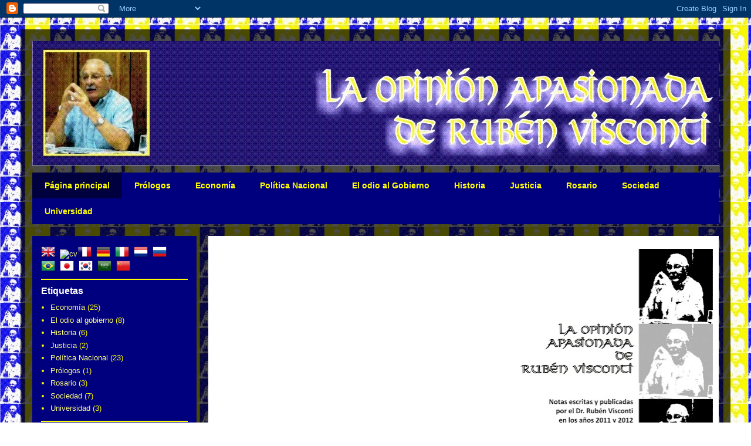

--- FILE ---
content_type: text/html; charset=UTF-8
request_url: https://librorubenvisconti.blogspot.com/
body_size: 10521
content:
<!DOCTYPE html>
<html class='v2' dir='ltr' lang='es'>
<head>
<link href='https://www.blogger.com/static/v1/widgets/335934321-css_bundle_v2.css' rel='stylesheet' type='text/css'/>
<meta content='width=1100' name='viewport'/>
<meta content='text/html; charset=UTF-8' http-equiv='Content-Type'/>
<meta content='blogger' name='generator'/>
<link href='https://librorubenvisconti.blogspot.com/favicon.ico' rel='icon' type='image/x-icon'/>
<link href='http://librorubenvisconti.blogspot.com/' rel='canonical'/>
<link rel="alternate" type="application/atom+xml" title="La opinión apasionada de Rubén Visconti - Atom" href="https://librorubenvisconti.blogspot.com/feeds/posts/default" />
<link rel="alternate" type="application/rss+xml" title="La opinión apasionada de Rubén Visconti - RSS" href="https://librorubenvisconti.blogspot.com/feeds/posts/default?alt=rss" />
<link rel="service.post" type="application/atom+xml" title="La opinión apasionada de Rubén Visconti - Atom" href="https://www.blogger.com/feeds/3034487432470327727/posts/default" />
<link rel="me" href="https://www.blogger.com/profile/11689372738930675223" />
<!--Can't find substitution for tag [blog.ieCssRetrofitLinks]-->
<meta content='http://librorubenvisconti.blogspot.com/' property='og:url'/>
<meta content='La opinión apasionada de Rubén Visconti' property='og:title'/>
<meta content='' property='og:description'/>
<title>La opinión apasionada de Rubén Visconti</title>
<style id='page-skin-1' type='text/css'><!--
/*
-----------------------------------------------
Blogger Template Style
Name:     Travel
Designer: Sookhee Lee
URL:      www.plyfly.net
----------------------------------------------- */
/* Content
----------------------------------------------- */
body {
font: normal normal 12px 'Trebuchet MS', Trebuchet, sans-serif;
color: #000000;
background: transparent url(//2.bp.blogspot.com/-94Zr-ejZeao/Ufrob5y21OI/AAAAAAAAFok/L7GkHaW5A9Y/s1600/fondo%2Bblog%2Bvisconti..jpg) repeat scroll top left;
}
html body .region-inner {
min-width: 0;
max-width: 100%;
width: auto;
}
a:link {
text-decoration:none;
color: #0000ff;
}
a:visited {
text-decoration:none;
color: #0000ff;
}
a:hover {
text-decoration:underline;
color: #ff0000;
}
.content-outer .content-cap-top {
height: 0;
background: transparent none repeat-x scroll top center;
}
.content-outer {
margin: 0 auto;
padding-top: 20px;
}
.content-inner {
background: transparent url(//blogblog.com/1kt/travel/bg_black_70.png) repeat scroll top left;
background-position: left -0;
background-color: transparent;
padding: 20px;
}
.main-inner .date-outer {
margin-bottom: 2em;
}
/* Header
----------------------------------------------- */
.header-inner .Header .titlewrapper,
.header-inner .Header .descriptionwrapper {
padding-left: 10px;
padding-right: 10px;
}
.Header h1 {
font: normal normal 60px 'Trebuchet MS',Trebuchet,sans-serif;
color: transparent;
}
.Header h1 a {
color: transparent;
}
.Header .description {
color: #bbbbbb;
font-size: 130%;
}
/* Tabs
----------------------------------------------- */
.tabs-inner {
margin: 1em 0 0;
padding: 0;
}
.tabs-inner .section {
margin: 0;
}
.tabs-inner .widget ul {
padding: 0;
background: #0000ff url(https://resources.blogblog.com/blogblog/data/1kt/travel/bg_black_50.png) repeat scroll top center;
}
.tabs-inner .widget li {
border: none;
}
.tabs-inner .widget li a {
display: inline-block;
padding: 1em 1.5em;
color: #ffff00;
font: normal bold 14px 'Trebuchet MS',Trebuchet,sans-serif;
}
.tabs-inner .widget li.selected a,
.tabs-inner .widget li a:hover {
position: relative;
z-index: 1;
background: transparent url(https://resources.blogblog.com/blogblog/data/1kt/travel/bg_black_50.png) repeat scroll top center;
color: #ffff00;
}
/* Headings
----------------------------------------------- */
h2 {
font: normal bold 16px 'Trebuchet MS', Trebuchet, sans-serif;
color: #ffffff;
}
.main-inner h2.date-header {
font: normal normal 14px 'Trebuchet MS',Trebuchet,sans-serif;
color: transparent;
}
.footer-inner .widget h2,
.sidebar .widget h2 {
padding-bottom: .5em;
}
/* Main
----------------------------------------------- */
.main-inner {
padding: 20px 0;
}
.main-inner .column-center-inner {
padding: 10px 0;
}
.main-inner .column-center-inner .section {
margin: 0 10px;
}
.main-inner .column-right-inner {
margin-left: 20px;
}
.main-inner .fauxcolumn-right-outer .fauxcolumn-inner {
margin-left: 20px;
background: #0000ff url(https://resources.blogblog.com/blogblog/data/1kt/travel/bg_black_50.png) repeat scroll top left;
}
.main-inner .column-left-inner {
margin-right: 20px;
}
.main-inner .fauxcolumn-left-outer .fauxcolumn-inner {
margin-right: 20px;
background: #0000ff url(https://resources.blogblog.com/blogblog/data/1kt/travel/bg_black_50.png) repeat scroll top left;
}
.main-inner .column-left-inner,
.main-inner .column-right-inner {
padding: 15px 0;
}
/* Posts
----------------------------------------------- */
h3.post-title {
margin-top: 20px;
}
h3.post-title a {
font: normal bold 20px 'Trebuchet MS',Trebuchet,sans-serif;
color: #0000ff;
}
h3.post-title a:hover {
text-decoration: underline;
}
.main-inner .column-center-outer {
background: #ffffff none repeat scroll top left;
_background-image: none;
}
.post-body {
line-height: 1.4;
position: relative;
}
.post-header {
margin: 0 0 1em;
line-height: 1.6;
}
.post-footer {
margin: .5em 0;
line-height: 1.6;
}
#blog-pager {
font-size: 140%;
}
#comments {
background: transparent url(//blogblog.com/1kt/travel/bg_black_50.png) repeat scroll top center;
padding: 15px;
}
#comments .comment-author {
padding-top: 1.5em;
}
#comments h4,
#comments .comment-author a,
#comments .comment-timestamp a {
color: #0000ff;
}
#comments .comment-author:first-child {
padding-top: 0;
border-top: none;
}
.avatar-image-container {
margin: .2em 0 0;
}
/* Comments
----------------------------------------------- */
#comments a {
color: #0000ff;
}
.comments .comments-content .icon.blog-author {
background-repeat: no-repeat;
background-image: url([data-uri]);
}
.comments .comments-content .loadmore a {
border-top: 1px solid #0000ff;
border-bottom: 1px solid #0000ff;
}
.comments .comment-thread.inline-thread {
background: #ffffff;
}
.comments .continue {
border-top: 2px solid #0000ff;
}
/* Widgets
----------------------------------------------- */
.sidebar .widget {
border-bottom: 2px solid #ffff00;
padding-bottom: 10px;
margin: 10px 0;
}
.sidebar .widget:first-child {
margin-top: 0;
}
.sidebar .widget:last-child {
border-bottom: none;
margin-bottom: 0;
padding-bottom: 0;
}
.footer-inner .widget,
.sidebar .widget {
font: normal normal 13px 'Trebuchet MS', Trebuchet, sans-serif;
color: #ffff00;
}
.sidebar .widget a:link {
color: #ffff7f;
text-decoration: none;
}
.sidebar .widget a:visited {
color: #ffff7f;
}
.sidebar .widget a:hover {
color: #ffff7f;
text-decoration: underline;
}
.footer-inner .widget a:link {
color: #0000ff;
text-decoration: none;
}
.footer-inner .widget a:visited {
color: #0000ff;
}
.footer-inner .widget a:hover {
color: #0000ff;
text-decoration: underline;
}
.widget .zippy {
color: #ffffff;
}
.footer-inner {
background: transparent none repeat scroll top center;
}
/* Mobile
----------------------------------------------- */
body.mobile  {
background-size: 100% auto;
}
body.mobile .AdSense {
margin: 0 -10px;
}
.mobile .body-fauxcolumn-outer {
background: transparent none repeat scroll top left;
}
.mobile .footer-inner .widget a:link {
color: #ffff7f;
text-decoration: none;
}
.mobile .footer-inner .widget a:visited {
color: #ffff7f;
}
.mobile-post-outer a {
color: #0000ff;
}
.mobile-link-button {
background-color: #0000ff;
}
.mobile-link-button a:link, .mobile-link-button a:visited {
color: #ffffff;
}
.mobile-index-contents {
color: #000000;
}
.mobile .tabs-inner .PageList .widget-content {
background: transparent url(https://resources.blogblog.com/blogblog/data/1kt/travel/bg_black_50.png) repeat scroll top center;
color: #ffff00;
}
.mobile .tabs-inner .PageList .widget-content .pagelist-arrow {
border-left: 1px solid #ffff00;
}

--></style>
<style id='template-skin-1' type='text/css'><!--
body {
min-width: 1210px;
}
.content-outer, .content-fauxcolumn-outer, .region-inner {
min-width: 1210px;
max-width: 1210px;
_width: 1210px;
}
.main-inner .columns {
padding-left: 300px;
padding-right: 0px;
}
.main-inner .fauxcolumn-center-outer {
left: 300px;
right: 0px;
/* IE6 does not respect left and right together */
_width: expression(this.parentNode.offsetWidth -
parseInt("300px") -
parseInt("0px") + 'px');
}
.main-inner .fauxcolumn-left-outer {
width: 300px;
}
.main-inner .fauxcolumn-right-outer {
width: 0px;
}
.main-inner .column-left-outer {
width: 300px;
right: 100%;
margin-left: -300px;
}
.main-inner .column-right-outer {
width: 0px;
margin-right: -0px;
}
#layout {
min-width: 0;
}
#layout .content-outer {
min-width: 0;
width: 800px;
}
#layout .region-inner {
min-width: 0;
width: auto;
}
body#layout div.add_widget {
padding: 8px;
}
body#layout div.add_widget a {
margin-left: 32px;
}
--></style>
<style>
    body {background-image:url(\/\/2.bp.blogspot.com\/-94Zr-ejZeao\/Ufrob5y21OI\/AAAAAAAAFok\/L7GkHaW5A9Y\/s1600\/fondo%2Bblog%2Bvisconti..jpg);}
    
@media (max-width: 200px) { body {background-image:url(\/\/2.bp.blogspot.com\/-94Zr-ejZeao\/Ufrob5y21OI\/AAAAAAAAFok\/L7GkHaW5A9Y\/w200\/fondo%2Bblog%2Bvisconti..jpg);}}
@media (max-width: 400px) and (min-width: 201px) { body {background-image:url(\/\/2.bp.blogspot.com\/-94Zr-ejZeao\/Ufrob5y21OI\/AAAAAAAAFok\/L7GkHaW5A9Y\/w400\/fondo%2Bblog%2Bvisconti..jpg);}}
@media (max-width: 800px) and (min-width: 401px) { body {background-image:url(\/\/2.bp.blogspot.com\/-94Zr-ejZeao\/Ufrob5y21OI\/AAAAAAAAFok\/L7GkHaW5A9Y\/w800\/fondo%2Bblog%2Bvisconti..jpg);}}
@media (max-width: 1200px) and (min-width: 801px) { body {background-image:url(\/\/2.bp.blogspot.com\/-94Zr-ejZeao\/Ufrob5y21OI\/AAAAAAAAFok\/L7GkHaW5A9Y\/w1200\/fondo%2Bblog%2Bvisconti..jpg);}}
/* Last tag covers anything over one higher than the previous max-size cap. */
@media (min-width: 1201px) { body {background-image:url(\/\/2.bp.blogspot.com\/-94Zr-ejZeao\/Ufrob5y21OI\/AAAAAAAAFok\/L7GkHaW5A9Y\/w1600\/fondo%2Bblog%2Bvisconti..jpg);}}
  </style>
<link href='https://www.blogger.com/dyn-css/authorization.css?targetBlogID=3034487432470327727&amp;zx=48afe821-6d06-4622-8ea2-6fac461e7e03' media='none' onload='if(media!=&#39;all&#39;)media=&#39;all&#39;' rel='stylesheet'/><noscript><link href='https://www.blogger.com/dyn-css/authorization.css?targetBlogID=3034487432470327727&amp;zx=48afe821-6d06-4622-8ea2-6fac461e7e03' rel='stylesheet'/></noscript>
<meta name='google-adsense-platform-account' content='ca-host-pub-1556223355139109'/>
<meta name='google-adsense-platform-domain' content='blogspot.com'/>

</head>
<body class='loading variant-studio'>
<div class='navbar section' id='navbar' name='Barra de navegación'><div class='widget Navbar' data-version='1' id='Navbar1'><script type="text/javascript">
    function setAttributeOnload(object, attribute, val) {
      if(window.addEventListener) {
        window.addEventListener('load',
          function(){ object[attribute] = val; }, false);
      } else {
        window.attachEvent('onload', function(){ object[attribute] = val; });
      }
    }
  </script>
<div id="navbar-iframe-container"></div>
<script type="text/javascript" src="https://apis.google.com/js/platform.js"></script>
<script type="text/javascript">
      gapi.load("gapi.iframes:gapi.iframes.style.bubble", function() {
        if (gapi.iframes && gapi.iframes.getContext) {
          gapi.iframes.getContext().openChild({
              url: 'https://www.blogger.com/navbar/3034487432470327727?origin\x3dhttps://librorubenvisconti.blogspot.com',
              where: document.getElementById("navbar-iframe-container"),
              id: "navbar-iframe"
          });
        }
      });
    </script><script type="text/javascript">
(function() {
var script = document.createElement('script');
script.type = 'text/javascript';
script.src = '//pagead2.googlesyndication.com/pagead/js/google_top_exp.js';
var head = document.getElementsByTagName('head')[0];
if (head) {
head.appendChild(script);
}})();
</script>
</div></div>
<div itemscope='itemscope' itemtype='http://schema.org/Blog' style='display: none;'>
<meta content='La opinión apasionada de Rubén Visconti' itemprop='name'/>
</div>
<div class='body-fauxcolumns'>
<div class='fauxcolumn-outer body-fauxcolumn-outer'>
<div class='cap-top'>
<div class='cap-left'></div>
<div class='cap-right'></div>
</div>
<div class='fauxborder-left'>
<div class='fauxborder-right'></div>
<div class='fauxcolumn-inner'>
</div>
</div>
<div class='cap-bottom'>
<div class='cap-left'></div>
<div class='cap-right'></div>
</div>
</div>
</div>
<div class='content'>
<div class='content-fauxcolumns'>
<div class='fauxcolumn-outer content-fauxcolumn-outer'>
<div class='cap-top'>
<div class='cap-left'></div>
<div class='cap-right'></div>
</div>
<div class='fauxborder-left'>
<div class='fauxborder-right'></div>
<div class='fauxcolumn-inner'>
</div>
</div>
<div class='cap-bottom'>
<div class='cap-left'></div>
<div class='cap-right'></div>
</div>
</div>
</div>
<div class='content-outer'>
<div class='content-cap-top cap-top'>
<div class='cap-left'></div>
<div class='cap-right'></div>
</div>
<div class='fauxborder-left content-fauxborder-left'>
<div class='fauxborder-right content-fauxborder-right'></div>
<div class='content-inner'>
<header>
<div class='header-outer'>
<div class='header-cap-top cap-top'>
<div class='cap-left'></div>
<div class='cap-right'></div>
</div>
<div class='fauxborder-left header-fauxborder-left'>
<div class='fauxborder-right header-fauxborder-right'></div>
<div class='region-inner header-inner'>
<div class='header section' id='header' name='Cabecera'><div class='widget Header' data-version='1' id='Header1'>
<div id='header-inner'>
<a href='https://librorubenvisconti.blogspot.com/' style='display: block'>
<img alt='La opinión apasionada de Rubén Visconti' height='212px; ' id='Header1_headerimg' src='https://blogger.googleusercontent.com/img/b/R29vZ2xl/AVvXsEiy7FPTOeG5FueClFjaleiVw4zDhr_fz5wVfR_T0Tbybh5GIuOl_N0_fySdSHFJrPxhcubiGlYuOq3paRqxDRkODJ77tAB5XiZ4DH72tvukG_LFGgGOI0-oDUZvcQjxh45xhgcN7Qv3nBU/s1600/logo+blog+visconti..jpg' style='display: block' width='1181px; '/>
</a>
</div>
</div></div>
</div>
</div>
<div class='header-cap-bottom cap-bottom'>
<div class='cap-left'></div>
<div class='cap-right'></div>
</div>
</div>
</header>
<div class='tabs-outer'>
<div class='tabs-cap-top cap-top'>
<div class='cap-left'></div>
<div class='cap-right'></div>
</div>
<div class='fauxborder-left tabs-fauxborder-left'>
<div class='fauxborder-right tabs-fauxborder-right'></div>
<div class='region-inner tabs-inner'>
<div class='tabs section' id='crosscol' name='Multicolumnas'><div class='widget PageList' data-version='1' id='PageList1'>
<h2>Páginas</h2>
<div class='widget-content'>
<ul>
<li class='selected'>
<a href='https://librorubenvisconti.blogspot.com/'>Página principal</a>
</li>
<li>
<a href='https://librorubenvisconti.blogspot.com/p/prologos.html'>Prólogos</a>
</li>
<li>
<a href='https://librorubenvisconti.blogspot.com/p/normal-0-21-false-false-false-es-ar-x.html'>Economía</a>
</li>
<li>
<a href='https://librorubenvisconti.blogspot.com/p/politica-nacional.html'>Política Nacional</a>
</li>
<li>
<a href='https://librorubenvisconti.blogspot.com/p/el-odio-al-gobierno.html'>El odio al Gobierno</a>
</li>
<li>
<a href='https://librorubenvisconti.blogspot.com/p/historia.html'>Historia</a>
</li>
<li>
<a href='https://librorubenvisconti.blogspot.com/p/blog-page_4.html'>Justicia</a>
</li>
<li>
<a href='https://librorubenvisconti.blogspot.com/p/rosario.html'>Rosario</a>
</li>
<li>
<a href='https://librorubenvisconti.blogspot.com/p/sociedad.html'>Sociedad</a>
</li>
<li>
<a href='https://librorubenvisconti.blogspot.com/p/blog-page_8875.html'>Universidad</a>
</li>
</ul>
<div class='clear'></div>
</div>
</div></div>
<div class='tabs no-items section' id='crosscol-overflow' name='Cross-Column 2'></div>
</div>
</div>
<div class='tabs-cap-bottom cap-bottom'>
<div class='cap-left'></div>
<div class='cap-right'></div>
</div>
</div>
<div class='main-outer'>
<div class='main-cap-top cap-top'>
<div class='cap-left'></div>
<div class='cap-right'></div>
</div>
<div class='fauxborder-left main-fauxborder-left'>
<div class='fauxborder-right main-fauxborder-right'></div>
<div class='region-inner main-inner'>
<div class='columns fauxcolumns'>
<div class='fauxcolumn-outer fauxcolumn-center-outer'>
<div class='cap-top'>
<div class='cap-left'></div>
<div class='cap-right'></div>
</div>
<div class='fauxborder-left'>
<div class='fauxborder-right'></div>
<div class='fauxcolumn-inner'>
</div>
</div>
<div class='cap-bottom'>
<div class='cap-left'></div>
<div class='cap-right'></div>
</div>
</div>
<div class='fauxcolumn-outer fauxcolumn-left-outer'>
<div class='cap-top'>
<div class='cap-left'></div>
<div class='cap-right'></div>
</div>
<div class='fauxborder-left'>
<div class='fauxborder-right'></div>
<div class='fauxcolumn-inner'>
</div>
</div>
<div class='cap-bottom'>
<div class='cap-left'></div>
<div class='cap-right'></div>
</div>
</div>
<div class='fauxcolumn-outer fauxcolumn-right-outer'>
<div class='cap-top'>
<div class='cap-left'></div>
<div class='cap-right'></div>
</div>
<div class='fauxborder-left'>
<div class='fauxborder-right'></div>
<div class='fauxcolumn-inner'>
</div>
</div>
<div class='cap-bottom'>
<div class='cap-left'></div>
<div class='cap-right'></div>
</div>
</div>
<!-- corrects IE6 width calculation -->
<div class='columns-inner'>
<div class='column-center-outer'>
<div class='column-center-inner'>
<div class='main section' id='main' name='Principal'><div class='widget Blog' data-version='1' id='Blog1'>
<div class='blog-posts hfeed'>

          <div class="date-outer">
        

          <div class="date-posts">
        
<div class='post-outer'>
<div class='post hentry uncustomized-post-template' itemprop='blogPost' itemscope='itemscope' itemtype='http://schema.org/BlogPosting'>
<meta content='https://blogger.googleusercontent.com/img/b/R29vZ2xl/AVvXsEhw5bV0C6bYCCwlBqldY-iqhP3QOmGLdAIpKKEwiM7SZ3SY2sF-1jb0EsskXIt-Z3Nz-vczCn54gA_q4ZJ-v5pJ1n8vi5k6HGgVgzPcasBB1lOqfenyIfc4tOTvLbsd5RqFaJZAxNiHsQE/s640/Libro+Visconti+Primera+pagina..jpg' itemprop='image_url'/>
<meta content='3034487432470327727' itemprop='blogId'/>
<meta content='6468545934291895617' itemprop='postId'/>
<a name='6468545934291895617'></a>
<div class='post-header'>
<div class='post-header-line-1'></div>
</div>
<div class='post-body entry-content' id='post-body-6468545934291895617' itemprop='description articleBody'>
<div class="separator" style="clear: both; text-align: center;">
<a href="https://blogger.googleusercontent.com/img/b/R29vZ2xl/AVvXsEhw5bV0C6bYCCwlBqldY-iqhP3QOmGLdAIpKKEwiM7SZ3SY2sF-1jb0EsskXIt-Z3Nz-vczCn54gA_q4ZJ-v5pJ1n8vi5k6HGgVgzPcasBB1lOqfenyIfc4tOTvLbsd5RqFaJZAxNiHsQE/s1600/Libro+Visconti+Primera+pagina..jpg" imageanchor="1" style="clear: right; float: right; margin-bottom: 1em; margin-left: 1em;"><img border="0" height="640" src="https://blogger.googleusercontent.com/img/b/R29vZ2xl/AVvXsEhw5bV0C6bYCCwlBqldY-iqhP3QOmGLdAIpKKEwiM7SZ3SY2sF-1jb0EsskXIt-Z3Nz-vczCn54gA_q4ZJ-v5pJ1n8vi5k6HGgVgzPcasBB1lOqfenyIfc4tOTvLbsd5RqFaJZAxNiHsQE/s640/Libro+Visconti+Primera+pagina..jpg" width="328" /></a></div>
<br />
<div style='clear: both;'></div>
</div>
<div class='post-footer'>
<div class='post-footer-line post-footer-line-1'>
<span class='post-author vcard'>
</span>
<span class='post-timestamp'>
</span>
<span class='post-comment-link'>
</span>
<span class='post-icons'>
<span class='item-control blog-admin pid-791788035'>
<a href='https://www.blogger.com/post-edit.g?blogID=3034487432470327727&postID=6468545934291895617&from=pencil' title='Editar entrada'>
<img alt='' class='icon-action' height='18' src='https://resources.blogblog.com/img/icon18_edit_allbkg.gif' width='18'/>
</a>
</span>
</span>
<div class='post-share-buttons goog-inline-block'>
<a class='goog-inline-block share-button sb-email' href='https://www.blogger.com/share-post.g?blogID=3034487432470327727&postID=6468545934291895617&target=email' target='_blank' title='Enviar por correo electrónico'><span class='share-button-link-text'>Enviar por correo electrónico</span></a><a class='goog-inline-block share-button sb-blog' href='https://www.blogger.com/share-post.g?blogID=3034487432470327727&postID=6468545934291895617&target=blog' onclick='window.open(this.href, "_blank", "height=270,width=475"); return false;' target='_blank' title='Escribe un blog'><span class='share-button-link-text'>Escribe un blog</span></a><a class='goog-inline-block share-button sb-twitter' href='https://www.blogger.com/share-post.g?blogID=3034487432470327727&postID=6468545934291895617&target=twitter' target='_blank' title='Compartir en X'><span class='share-button-link-text'>Compartir en X</span></a><a class='goog-inline-block share-button sb-facebook' href='https://www.blogger.com/share-post.g?blogID=3034487432470327727&postID=6468545934291895617&target=facebook' onclick='window.open(this.href, "_blank", "height=430,width=640"); return false;' target='_blank' title='Compartir con Facebook'><span class='share-button-link-text'>Compartir con Facebook</span></a><a class='goog-inline-block share-button sb-pinterest' href='https://www.blogger.com/share-post.g?blogID=3034487432470327727&postID=6468545934291895617&target=pinterest' target='_blank' title='Compartir en Pinterest'><span class='share-button-link-text'>Compartir en Pinterest</span></a>
</div>
</div>
<div class='post-footer-line post-footer-line-2'>
<span class='post-labels'>
</span>
</div>
<div class='post-footer-line post-footer-line-3'>
<span class='post-location'>
</span>
</div>
</div>
</div>
</div>

        </div></div>
      
</div>
<div class='blog-pager' id='blog-pager'>
<span id='blog-pager-older-link'>
<a class='blog-pager-older-link' href='https://librorubenvisconti.blogspot.com/search?updated-max=2013-08-04T07:05:00-07:00&amp;max-results=1' id='Blog1_blog-pager-older-link' title='Entradas antiguas'>Entradas antiguas</a>
</span>
<a class='home-link' href='https://librorubenvisconti.blogspot.com/'>Inicio</a>
</div>
<div class='clear'></div>
<div class='blog-feeds'>
<div class='feed-links'>
Suscribirse a:
<a class='feed-link' href='https://librorubenvisconti.blogspot.com/feeds/posts/default' target='_blank' type='application/atom+xml'>Comentarios (Atom)</a>
</div>
</div>
</div></div>
</div>
</div>
<div class='column-left-outer'>
<div class='column-left-inner'>
<aside>
<div class='sidebar section' id='sidebar-left-1'><div class='widget HTML' data-version='1' id='HTML1'>
<div class='widget-content'>
<style></style>
<a onclick="window.open(&#39;http://translate.google.com/translate?u=&#39;+encodeURIComponent(location.href)+&#39;&amp;langpair=auto%7Cen&amp;hl=en&#39;); return false;" class="google_translate" href="//www.blogger.com/rearrange?blogID=3498952509416540642&amp;action=editWidget&amp;sectionId=sidebar-right-1&amp;widgetType=null&amp;widgetId=HTML1#" target="_blank" rel="nofollow" title="English"><img alt="English" title="English" src="https://blogger.googleusercontent.com/img/b/R29vZ2xl/AVvXsEj9CwhBHGG-Bc8IUxSV6o-7YaLMA84z4KxguwL7wdIvwo6OHxlIcQLlIzT8bWbm2OwAVPIt7ElvHvFfBEBYSUN0F_jQkrwsSfYiR3OksbGkgLhanpHSbp804VJLjxuFW3-kP0a4CucG7e8/s200/United+Kingdom%28Great+Britain%29.png" style="cursor: pointer;margin-right:8px" border="0" height="24" width="24" align="absbottom" /></a><a href="http://curriculumsvitae.blogspot.com/" target="_blank" title="curriculums vitae"><img src="https://lh3.googleusercontent.com/blogger_img_proxy/AEn0k_seq-MkRgyOgHvIQBy5zB884kF7739LQdj_z4HRgjH6RgHrOppfJCCNHoMDXpDSplpiO64WaLWKxVEjMuqbDmxE-iJim8zEd2o1eY1T3r9Rs_Tlkidi2XH7=s0-d" alt="cv" border="0"></a><a onclick="window.open(&#39;http://translate.google.com/translate?u=&#39;+encodeURIComponent(location.href)+&#39;&amp;langpair=auto%7Cfr&amp;hl=en&#39;); return false;" class="google_translate" href="//www.blogger.com/rearrange?blogID=3498952509416540642&amp;action=editWidget&amp;sectionId=sidebar-right-1&amp;widgetType=null&amp;widgetId=HTML1#" target="_blank" rel="nofollow" title="French"><img alt="French" title="French" src="https://blogger.googleusercontent.com/img/b/R29vZ2xl/AVvXsEjVjuaKN_QvMfQwHCMJ6H1fDavrq2Vi9MvZE_L6gHkcP-wbUBhB33X8t064Rbc-_ufX350Kek5zVIRGM1yt4JLEohnR2bnWiR_tVIeE2A37U4Js43kwO3JNUbgky5SN3zukaUQIb8tNEio/s200/France.png" style="cursor: pointer;margin-right:8px" border="0" height="24" width="24" align="absbottom" /></a><a onclick="window.open(&#39;http://translate.google.com/translate?u=&#39;+encodeURIComponent(location.href)+&#39;&amp;langpair=auto%7Cde&amp;hl=en&#39;); return false;" class="google_translate" href="//www.blogger.com/rearrange?blogID=3498952509416540642&amp;action=editWidget&amp;sectionId=sidebar-right-1&amp;widgetType=null&amp;widgetId=HTML1#" target="_blank" rel="nofollow" title="German"><img alt="German" title="German" src="https://blogger.googleusercontent.com/img/b/R29vZ2xl/AVvXsEjXL4CeMKuSYsWNmC7wflCMWztLcfQ5vwPu8ajjNDiUvH8aZfJahbzp9OqvlTX5YtoZnu2Jd-4glzkQ69LkqPsJVIokCDBTRFvw8ahcQOuDgvKeEXce4nX4XElPi37AuYiyn1d1TqGAfKo/s200/Germany.png" style="cursor: pointer;margin-right:8px" border="0" height="24" width="24" align="absbottom" /></a><a onclick="window.open(&#39;http://translate.google.com/translate?u=&#39;+encodeURIComponent(location.href)+&#39;&amp;langpair=auto%7Cit&amp;hl=en&#39;); return false;" class="google_translate" href="//www.blogger.com/rearrange?blogID=3498952509416540642&amp;action=editWidget&amp;sectionId=sidebar-right-1&amp;widgetType=null&amp;widgetId=HTML1#" target="_blank" rel="nofollow" title="Italian"><img alt="Italian" title="Italian" src="https://blogger.googleusercontent.com/img/b/R29vZ2xl/AVvXsEg9OAzeXENQr3xXo2URXUGwaY36dysYuunSqaLHaYKYtir01qLsYw3B44zaWl_EgCRobr9Zg-GSv6ahiD4XfkN9-GPIQhyphenhyphensZabe_wdcWaYeZyHvgCcjN-YiQLpT3iJXir90e8eCcgNUWpw/s200/Italy.png" style="cursor: pointer;margin-right:8px" border="0" height="24" width="24" align="absbottom" /></a><a onclick="window.open(&#39;http://translate.google.com/translate?u=&#39;+encodeURIComponent(location.href)+&#39;&amp;langpair=auto%7Cnl&amp;hl=en&#39;); return false;" class="google_translate" href="//www.blogger.com/rearrange?blogID=3498952509416540642&amp;action=editWidget&amp;sectionId=sidebar-right-1&amp;widgetType=null&amp;widgetId=HTML1#" target="_blank" rel="nofollow" title="Dutch"><img alt="Dutch" title="Dutch" src="https://blogger.googleusercontent.com/img/b/R29vZ2xl/AVvXsEj9sEhD61c9qf56i4xZYsnNW7tK-XJ_9otNdJAYXW30GefqKgOtXS39LMEOHmsJhIR5oTqYqhCTia4OFyOCsWEcBerkNIPFcbKbzFJd2Rk2rToLGP073SbD-OtR4VKVhUS4x6cQ1r9U6Ks/s200/Netherlands.png" style="cursor: pointer;margin-right:8px" border="0" height="24" width="24" align="absbottom" /></a><a onclick="window.open(&#39;http://translate.google.com/translate?u=&#39;+encodeURIComponent(location.href)+&#39;&amp;langpair=auto%7Cru&amp;hl=en&#39;); return false;" class="google_translate" href="//www.blogger.com/rearrange?blogID=3498952509416540642&amp;action=editWidget&amp;sectionId=sidebar-right-1&amp;widgetType=null&amp;widgetId=HTML1#" target="_blank" rel="nofollow" title="Russian"><img alt="Russian" title="Russian" src="https://blogger.googleusercontent.com/img/b/R29vZ2xl/AVvXsEjQngFN9RWPw8hYAJu2QVqeWGZQjhp0GuLu6TFrihAWX_PGHVdt0skrxAqrFoxRsGtSjvAbaWy3DJ29z46ETFm2X9kwgvfsyNG9EynrSra_rn4WperRCHWNJsxtfX4JWUxX_XLRRpJsLdk/s200/Russian+Federation.png" style="cursor: pointer;margin-right:8px" border="0" height="24" width="24" align="absbottom" /></a><a onclick="window.open(&#39;http://translate.google.com/translate?u=&#39;+encodeURIComponent(location.href)+&#39;&amp;langpair=auto%7Cpt&amp;hl=en&#39;); return false;" class="google_translate" href="//www.blogger.com/rearrange?blogID=3498952509416540642&amp;action=editWidget&amp;sectionId=sidebar-right-1&amp;widgetType=null&amp;widgetId=HTML1#" target="_blank" rel="nofollow" title="Portuguese"><img alt="Portuguese" title="Portuguese" src="https://blogger.googleusercontent.com/img/b/R29vZ2xl/AVvXsEj1icWHDgwm2gl7pZI0jjb01ENZ-D1jHcS5IYPjc_I-5EvBDkq0XOIiJzYXjXTTb2Ko-5SXIFjgDNHjnZyEL2g0r6hNJgzb4U5QTeooE2rDYO3Mgh0cZ25riLUcvCwD92Q7DiIhL0VY94s/s200/Brazil.png" style="cursor: pointer;margin-right:8px" border="0" height="24" width="24" align="absbottom" /></a><a onclick="window.open(&#39;http://translate.google.com/translate?u=&#39;+encodeURIComponent(location.href)+&#39;&amp;langpair=auto%7Cja&amp;hl=en&#39;); return false;" class="google_translate" href="//www.blogger.com/rearrange?blogID=3498952509416540642&amp;action=editWidget&amp;sectionId=sidebar-right-1&amp;widgetType=null&amp;widgetId=HTML1#" target="_blank" rel="nofollow" title="Japanese"><img alt="Japanese" title="Japanese" src="https://blogger.googleusercontent.com/img/b/R29vZ2xl/AVvXsEg3xUoRkzGhY34WMcqxtAaRPAOoBrAmNu4qxGEiYrl4R4cSjCGABoRslItmh2ULDt9HyOcKauBvfXKGk6eJg7Ap6LiHq6tAfa2l5E1c_HdZTCcWlBOiP5IcuDqHuqqQMWnQx9P0V6h6aLg/s200/Japan.png" style="cursor: pointer;margin-right:8px" border="0" height="24" width="24" align="absbottom" /></a><a onclick="window.open(&#39;http://translate.google.com/translate?u=&#39;+encodeURIComponent(location.href)+&#39;&amp;langpair=auto%7Cko&amp;hl=en&#39;); return false;" class="google_translate" href="//www.blogger.com/rearrange?blogID=3498952509416540642&amp;action=editWidget&amp;sectionId=sidebar-right-1&amp;widgetType=null&amp;widgetId=HTML1#" target="_blank" rel="nofollow" title="Korean"><img alt="Korean" title="Korean" src="https://blogger.googleusercontent.com/img/b/R29vZ2xl/AVvXsEg1g1VnvewTolaKnO2h5ZGGzFglQzKXJcCQjUMGTUagGxBTrt8C3lyIRScKAnbN599MQP6z2AlRpQCzzKzREqFSwZQ3nhxMOmzY0Z13noQQnbfdtdsq0gLE5fZz7ZZtJkxi0uoEwLuDJKA/s200/South+Korea.png" style="cursor: pointer;margin-right:8px" border="0" height="24" width="24" align="absbottom" /></a><a onclick="window.open(&#39;http://translate.google.com/translate?u=&#39;+encodeURIComponent(location.href)+&#39;&amp;langpair=auto%7Car&amp;hl=en&#39;); return false;" class="google_translate" href="//www.blogger.com/rearrange?blogID=3498952509416540642&amp;action=editWidget&amp;sectionId=sidebar-right-1&amp;widgetType=null&amp;widgetId=HTML1#" target="_blank" rel="nofollow" title="Arabic"><img alt="Arabic" title="Arabic" src="https://blogger.googleusercontent.com/img/b/R29vZ2xl/AVvXsEhcG48MxYkQYwhyphenhyphenotR4oT5Ihq5mrGNYd6-aG0eon26oX9SDyE3YHQb9m2hHBJV1htEBVOntxiuzTQKgFNxtjFv4zbEeIvarqsSomneLL6Y2ibglMdGlu-t3aOqRL80tQfAgNKnyy-dRV88/s200/Saudi+Arabia.png" style="cursor: pointer;margin-right:8px" border="0" height="24" width="24" align="absbottom" /></a><a onclick="window.open(&#39;http://translate.google.com/translate?u=&#39;+encodeURIComponent(location.href)+&#39;&amp;langpair=auto%7Czh-CN&amp;hl=en&#39;); return false;" class="google_translate" href="//www.blogger.com/rearrange?blogID=3498952509416540642&amp;action=editWidget&amp;sectionId=sidebar-right-1&amp;widgetType=null&amp;widgetId=HTML1#" target="_blank" rel="nofollow" title="Chinese Simplified"><img alt="Chinese Simplified" title="Chinese Simplified" src="https://blogger.googleusercontent.com/img/b/R29vZ2xl/AVvXsEj6NwT7lVvs7u8wKvwvZZwI6KiDFPLXC49rQacwJkHNLsqP-S6RboU-FqLYwUOZAtboWVMVlZHOa7aKK5Z2dinw18aVY0OzSVqGNyZogGqg3wI5RoIWbR6WS3cq0f2EwY3K3tl9FdON8iU/s200/China.png" style="cursor: pointer;margin-right:8px" border="0" height="24" width="24" align="absbottom" /></a>
<div align="center">
</div>
</div>
<div class='clear'></div>
</div><div class='widget Label' data-version='1' id='Label1'>
<h2>Etiquetas</h2>
<div class='widget-content list-label-widget-content'>
<ul>
<li>
<a dir='ltr' href='https://librorubenvisconti.blogspot.com/search/label/Econom%C3%ADa'>Economía</a>
<span dir='ltr'>(25)</span>
</li>
<li>
<a dir='ltr' href='https://librorubenvisconti.blogspot.com/search/label/El%20odio%20al%20gobierno'>El odio al gobierno</a>
<span dir='ltr'>(8)</span>
</li>
<li>
<a dir='ltr' href='https://librorubenvisconti.blogspot.com/search/label/Historia'>Historia</a>
<span dir='ltr'>(6)</span>
</li>
<li>
<a dir='ltr' href='https://librorubenvisconti.blogspot.com/search/label/Justicia'>Justicia</a>
<span dir='ltr'>(2)</span>
</li>
<li>
<a dir='ltr' href='https://librorubenvisconti.blogspot.com/search/label/Pol%C3%ADtica%20Nacional'>Política Nacional</a>
<span dir='ltr'>(23)</span>
</li>
<li>
<a dir='ltr' href='https://librorubenvisconti.blogspot.com/search/label/Pr%C3%B3logos'>Prólogos</a>
<span dir='ltr'>(1)</span>
</li>
<li>
<a dir='ltr' href='https://librorubenvisconti.blogspot.com/search/label/Rosario'>Rosario</a>
<span dir='ltr'>(3)</span>
</li>
<li>
<a dir='ltr' href='https://librorubenvisconti.blogspot.com/search/label/Sociedad'>Sociedad</a>
<span dir='ltr'>(7)</span>
</li>
<li>
<a dir='ltr' href='https://librorubenvisconti.blogspot.com/search/label/Universidad'>Universidad</a>
<span dir='ltr'>(3)</span>
</li>
</ul>
<div class='clear'></div>
</div>
</div><div class='widget Profile' data-version='1' id='Profile1'>
<h2>Datos personales</h2>
<div class='widget-content'>
<a href='https://www.blogger.com/profile/11689372738930675223'><img alt='Mi foto' class='profile-img' height='80' src='//1.bp.blogspot.com/_gncWiw0fBPQ/TJfJQIYfezI/AAAAAAAAAnI/YmDEabT2w7M/S220-s80/el+pensador+solo.JPG' width='59'/></a>
<dl class='profile-datablock'>
<dt class='profile-data'>
<a class='profile-name-link g-profile' href='https://www.blogger.com/profile/11689372738930675223' rel='author' style='background-image: url(//www.blogger.com/img/logo-16.png);'>
el pensador popular
</a>
</dt>
</dl>
<a class='profile-link' href='https://www.blogger.com/profile/11689372738930675223' rel='author'>Ver todo mi perfil</a>
<div class='clear'></div>
</div>
</div></div>
</aside>
</div>
</div>
<div class='column-right-outer'>
<div class='column-right-inner'>
<aside>
</aside>
</div>
</div>
</div>
<div style='clear: both'></div>
<!-- columns -->
</div>
<!-- main -->
</div>
</div>
<div class='main-cap-bottom cap-bottom'>
<div class='cap-left'></div>
<div class='cap-right'></div>
</div>
</div>
<footer>
<div class='footer-outer'>
<div class='footer-cap-top cap-top'>
<div class='cap-left'></div>
<div class='cap-right'></div>
</div>
<div class='fauxborder-left footer-fauxborder-left'>
<div class='fauxborder-right footer-fauxborder-right'></div>
<div class='region-inner footer-inner'>
<div class='foot no-items section' id='footer-1'></div>
<!-- outside of the include in order to lock Attribution widget -->
<div class='foot section' id='footer-3' name='Pie de página'><div class='widget Attribution' data-version='1' id='Attribution1'>
<div class='widget-content' style='text-align: center;'>
Tema Viajes. Con la tecnología de <a href='https://www.blogger.com' target='_blank'>Blogger</a>.
</div>
<div class='clear'></div>
</div></div>
</div>
</div>
<div class='footer-cap-bottom cap-bottom'>
<div class='cap-left'></div>
<div class='cap-right'></div>
</div>
</div>
</footer>
<!-- content -->
</div>
</div>
<div class='content-cap-bottom cap-bottom'>
<div class='cap-left'></div>
<div class='cap-right'></div>
</div>
</div>
</div>
<script type='text/javascript'>
    window.setTimeout(function() {
        document.body.className = document.body.className.replace('loading', '');
      }, 10);
  </script>

<script type="text/javascript" src="https://www.blogger.com/static/v1/widgets/2028843038-widgets.js"></script>
<script type='text/javascript'>
window['__wavt'] = 'AOuZoY6DXD_9hALsH4rmaksU1AdAKV0jAA:1769225655281';_WidgetManager._Init('//www.blogger.com/rearrange?blogID\x3d3034487432470327727','//librorubenvisconti.blogspot.com/','3034487432470327727');
_WidgetManager._SetDataContext([{'name': 'blog', 'data': {'blogId': '3034487432470327727', 'title': 'La opini\xf3n apasionada de Rub\xe9n Visconti', 'url': 'https://librorubenvisconti.blogspot.com/', 'canonicalUrl': 'http://librorubenvisconti.blogspot.com/', 'homepageUrl': 'https://librorubenvisconti.blogspot.com/', 'searchUrl': 'https://librorubenvisconti.blogspot.com/search', 'canonicalHomepageUrl': 'http://librorubenvisconti.blogspot.com/', 'blogspotFaviconUrl': 'https://librorubenvisconti.blogspot.com/favicon.ico', 'bloggerUrl': 'https://www.blogger.com', 'hasCustomDomain': false, 'httpsEnabled': true, 'enabledCommentProfileImages': true, 'gPlusViewType': 'FILTERED_POSTMOD', 'adultContent': false, 'analyticsAccountNumber': '', 'encoding': 'UTF-8', 'locale': 'es', 'localeUnderscoreDelimited': 'es', 'languageDirection': 'ltr', 'isPrivate': false, 'isMobile': false, 'isMobileRequest': false, 'mobileClass': '', 'isPrivateBlog': false, 'isDynamicViewsAvailable': true, 'feedLinks': '\x3clink rel\x3d\x22alternate\x22 type\x3d\x22application/atom+xml\x22 title\x3d\x22La opini\xf3n apasionada de Rub\xe9n Visconti - Atom\x22 href\x3d\x22https://librorubenvisconti.blogspot.com/feeds/posts/default\x22 /\x3e\n\x3clink rel\x3d\x22alternate\x22 type\x3d\x22application/rss+xml\x22 title\x3d\x22La opini\xf3n apasionada de Rub\xe9n Visconti - RSS\x22 href\x3d\x22https://librorubenvisconti.blogspot.com/feeds/posts/default?alt\x3drss\x22 /\x3e\n\x3clink rel\x3d\x22service.post\x22 type\x3d\x22application/atom+xml\x22 title\x3d\x22La opini\xf3n apasionada de Rub\xe9n Visconti - Atom\x22 href\x3d\x22https://www.blogger.com/feeds/3034487432470327727/posts/default\x22 /\x3e\n', 'meTag': '\x3clink rel\x3d\x22me\x22 href\x3d\x22https://www.blogger.com/profile/11689372738930675223\x22 /\x3e\n', 'adsenseHostId': 'ca-host-pub-1556223355139109', 'adsenseHasAds': false, 'adsenseAutoAds': false, 'boqCommentIframeForm': true, 'loginRedirectParam': '', 'view': '', 'dynamicViewsCommentsSrc': '//www.blogblog.com/dynamicviews/4224c15c4e7c9321/js/comments.js', 'dynamicViewsScriptSrc': '//www.blogblog.com/dynamicviews/6e0d22adcfa5abea', 'plusOneApiSrc': 'https://apis.google.com/js/platform.js', 'disableGComments': true, 'interstitialAccepted': false, 'sharing': {'platforms': [{'name': 'Obtener enlace', 'key': 'link', 'shareMessage': 'Obtener enlace', 'target': ''}, {'name': 'Facebook', 'key': 'facebook', 'shareMessage': 'Compartir en Facebook', 'target': 'facebook'}, {'name': 'Escribe un blog', 'key': 'blogThis', 'shareMessage': 'Escribe un blog', 'target': 'blog'}, {'name': 'X', 'key': 'twitter', 'shareMessage': 'Compartir en X', 'target': 'twitter'}, {'name': 'Pinterest', 'key': 'pinterest', 'shareMessage': 'Compartir en Pinterest', 'target': 'pinterest'}, {'name': 'Correo electr\xf3nico', 'key': 'email', 'shareMessage': 'Correo electr\xf3nico', 'target': 'email'}], 'disableGooglePlus': true, 'googlePlusShareButtonWidth': 0, 'googlePlusBootstrap': '\x3cscript type\x3d\x22text/javascript\x22\x3ewindow.___gcfg \x3d {\x27lang\x27: \x27es\x27};\x3c/script\x3e'}, 'hasCustomJumpLinkMessage': true, 'jumpLinkMessage': 'Continuar leyendo...', 'pageType': 'index', 'pageName': '', 'pageTitle': 'La opini\xf3n apasionada de Rub\xe9n Visconti'}}, {'name': 'features', 'data': {}}, {'name': 'messages', 'data': {'edit': 'Editar', 'linkCopiedToClipboard': 'El enlace se ha copiado en el Portapapeles.', 'ok': 'Aceptar', 'postLink': 'Enlace de la entrada'}}, {'name': 'template', 'data': {'name': 'Travel', 'localizedName': 'Viajes', 'isResponsive': false, 'isAlternateRendering': false, 'isCustom': false, 'variant': 'studio', 'variantId': 'studio'}}, {'name': 'view', 'data': {'classic': {'name': 'classic', 'url': '?view\x3dclassic'}, 'flipcard': {'name': 'flipcard', 'url': '?view\x3dflipcard'}, 'magazine': {'name': 'magazine', 'url': '?view\x3dmagazine'}, 'mosaic': {'name': 'mosaic', 'url': '?view\x3dmosaic'}, 'sidebar': {'name': 'sidebar', 'url': '?view\x3dsidebar'}, 'snapshot': {'name': 'snapshot', 'url': '?view\x3dsnapshot'}, 'timeslide': {'name': 'timeslide', 'url': '?view\x3dtimeslide'}, 'isMobile': false, 'title': 'La opini\xf3n apasionada de Rub\xe9n Visconti', 'description': '', 'url': 'https://librorubenvisconti.blogspot.com/', 'type': 'feed', 'isSingleItem': false, 'isMultipleItems': true, 'isError': false, 'isPage': false, 'isPost': false, 'isHomepage': true, 'isArchive': false, 'isLabelSearch': false}}]);
_WidgetManager._RegisterWidget('_NavbarView', new _WidgetInfo('Navbar1', 'navbar', document.getElementById('Navbar1'), {}, 'displayModeFull'));
_WidgetManager._RegisterWidget('_HeaderView', new _WidgetInfo('Header1', 'header', document.getElementById('Header1'), {}, 'displayModeFull'));
_WidgetManager._RegisterWidget('_PageListView', new _WidgetInfo('PageList1', 'crosscol', document.getElementById('PageList1'), {'title': 'P\xe1ginas', 'links': [{'isCurrentPage': true, 'href': 'https://librorubenvisconti.blogspot.com/', 'title': 'P\xe1gina principal'}, {'isCurrentPage': false, 'href': 'https://librorubenvisconti.blogspot.com/p/prologos.html', 'id': '362904170131907644', 'title': 'Pr\xf3logos'}, {'isCurrentPage': false, 'href': 'https://librorubenvisconti.blogspot.com/p/normal-0-21-false-false-false-es-ar-x.html', 'id': '8783711890645038812', 'title': 'Econom\xeda'}, {'isCurrentPage': false, 'href': 'https://librorubenvisconti.blogspot.com/p/politica-nacional.html', 'id': '5181036299848172466', 'title': 'Pol\xedtica Nacional'}, {'isCurrentPage': false, 'href': 'https://librorubenvisconti.blogspot.com/p/el-odio-al-gobierno.html', 'id': '340348328045349794', 'title': 'El odio al Gobierno'}, {'isCurrentPage': false, 'href': 'https://librorubenvisconti.blogspot.com/p/historia.html', 'id': '4288197956660463361', 'title': 'Historia'}, {'isCurrentPage': false, 'href': 'https://librorubenvisconti.blogspot.com/p/blog-page_4.html', 'id': '4899037153585212973', 'title': 'Justicia'}, {'isCurrentPage': false, 'href': 'https://librorubenvisconti.blogspot.com/p/rosario.html', 'id': '4560700597557021169', 'title': 'Rosario'}, {'isCurrentPage': false, 'href': 'https://librorubenvisconti.blogspot.com/p/sociedad.html', 'id': '5102525458124201574', 'title': 'Sociedad'}, {'isCurrentPage': false, 'href': 'https://librorubenvisconti.blogspot.com/p/blog-page_8875.html', 'id': '6889247404590621209', 'title': 'Universidad'}], 'mobile': false, 'showPlaceholder': true, 'hasCurrentPage': true}, 'displayModeFull'));
_WidgetManager._RegisterWidget('_BlogView', new _WidgetInfo('Blog1', 'main', document.getElementById('Blog1'), {'cmtInteractionsEnabled': false, 'lightboxEnabled': true, 'lightboxModuleUrl': 'https://www.blogger.com/static/v1/jsbin/498020680-lbx__es.js', 'lightboxCssUrl': 'https://www.blogger.com/static/v1/v-css/828616780-lightbox_bundle.css'}, 'displayModeFull'));
_WidgetManager._RegisterWidget('_HTMLView', new _WidgetInfo('HTML1', 'sidebar-left-1', document.getElementById('HTML1'), {}, 'displayModeFull'));
_WidgetManager._RegisterWidget('_LabelView', new _WidgetInfo('Label1', 'sidebar-left-1', document.getElementById('Label1'), {}, 'displayModeFull'));
_WidgetManager._RegisterWidget('_ProfileView', new _WidgetInfo('Profile1', 'sidebar-left-1', document.getElementById('Profile1'), {}, 'displayModeFull'));
_WidgetManager._RegisterWidget('_AttributionView', new _WidgetInfo('Attribution1', 'footer-3', document.getElementById('Attribution1'), {}, 'displayModeFull'));
</script>
</body>
</html>